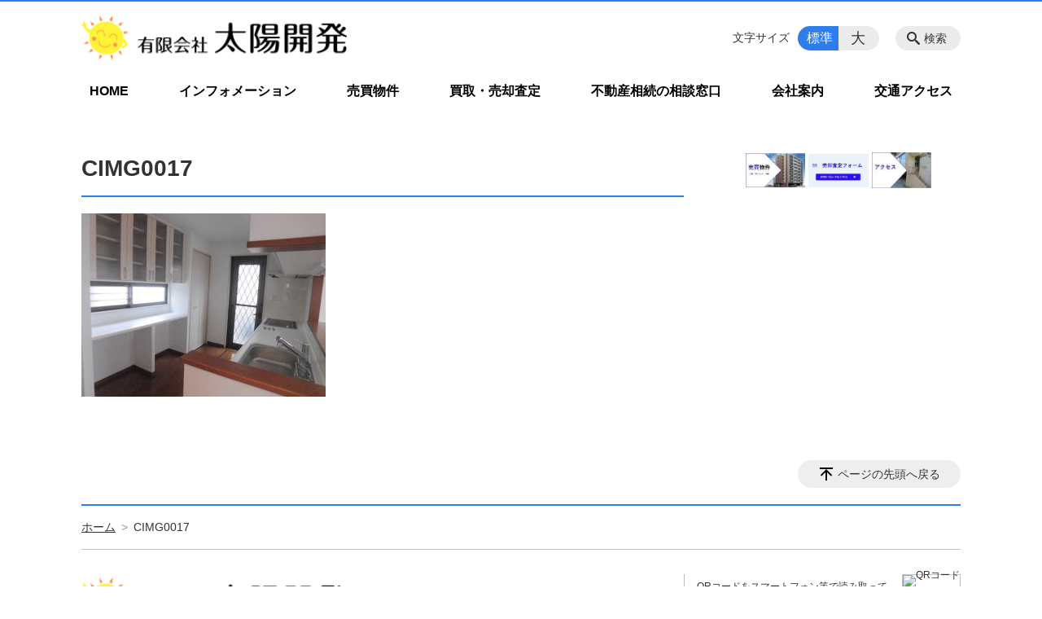

--- FILE ---
content_type: text/html; charset=utf-8
request_url: https://www.google.com/recaptcha/api2/anchor?ar=1&k=6Lc7y78UAAAAAAnC5EXhnmq-o068O28b-2soWkeO&co=aHR0cHM6Ly9rYWdvc2hpbWEtdGFpeW8uanA6NDQz&hl=en&v=PoyoqOPhxBO7pBk68S4YbpHZ&size=invisible&anchor-ms=20000&execute-ms=30000&cb=ir3jucl268jc
body_size: 48635
content:
<!DOCTYPE HTML><html dir="ltr" lang="en"><head><meta http-equiv="Content-Type" content="text/html; charset=UTF-8">
<meta http-equiv="X-UA-Compatible" content="IE=edge">
<title>reCAPTCHA</title>
<style type="text/css">
/* cyrillic-ext */
@font-face {
  font-family: 'Roboto';
  font-style: normal;
  font-weight: 400;
  font-stretch: 100%;
  src: url(//fonts.gstatic.com/s/roboto/v48/KFO7CnqEu92Fr1ME7kSn66aGLdTylUAMa3GUBHMdazTgWw.woff2) format('woff2');
  unicode-range: U+0460-052F, U+1C80-1C8A, U+20B4, U+2DE0-2DFF, U+A640-A69F, U+FE2E-FE2F;
}
/* cyrillic */
@font-face {
  font-family: 'Roboto';
  font-style: normal;
  font-weight: 400;
  font-stretch: 100%;
  src: url(//fonts.gstatic.com/s/roboto/v48/KFO7CnqEu92Fr1ME7kSn66aGLdTylUAMa3iUBHMdazTgWw.woff2) format('woff2');
  unicode-range: U+0301, U+0400-045F, U+0490-0491, U+04B0-04B1, U+2116;
}
/* greek-ext */
@font-face {
  font-family: 'Roboto';
  font-style: normal;
  font-weight: 400;
  font-stretch: 100%;
  src: url(//fonts.gstatic.com/s/roboto/v48/KFO7CnqEu92Fr1ME7kSn66aGLdTylUAMa3CUBHMdazTgWw.woff2) format('woff2');
  unicode-range: U+1F00-1FFF;
}
/* greek */
@font-face {
  font-family: 'Roboto';
  font-style: normal;
  font-weight: 400;
  font-stretch: 100%;
  src: url(//fonts.gstatic.com/s/roboto/v48/KFO7CnqEu92Fr1ME7kSn66aGLdTylUAMa3-UBHMdazTgWw.woff2) format('woff2');
  unicode-range: U+0370-0377, U+037A-037F, U+0384-038A, U+038C, U+038E-03A1, U+03A3-03FF;
}
/* math */
@font-face {
  font-family: 'Roboto';
  font-style: normal;
  font-weight: 400;
  font-stretch: 100%;
  src: url(//fonts.gstatic.com/s/roboto/v48/KFO7CnqEu92Fr1ME7kSn66aGLdTylUAMawCUBHMdazTgWw.woff2) format('woff2');
  unicode-range: U+0302-0303, U+0305, U+0307-0308, U+0310, U+0312, U+0315, U+031A, U+0326-0327, U+032C, U+032F-0330, U+0332-0333, U+0338, U+033A, U+0346, U+034D, U+0391-03A1, U+03A3-03A9, U+03B1-03C9, U+03D1, U+03D5-03D6, U+03F0-03F1, U+03F4-03F5, U+2016-2017, U+2034-2038, U+203C, U+2040, U+2043, U+2047, U+2050, U+2057, U+205F, U+2070-2071, U+2074-208E, U+2090-209C, U+20D0-20DC, U+20E1, U+20E5-20EF, U+2100-2112, U+2114-2115, U+2117-2121, U+2123-214F, U+2190, U+2192, U+2194-21AE, U+21B0-21E5, U+21F1-21F2, U+21F4-2211, U+2213-2214, U+2216-22FF, U+2308-230B, U+2310, U+2319, U+231C-2321, U+2336-237A, U+237C, U+2395, U+239B-23B7, U+23D0, U+23DC-23E1, U+2474-2475, U+25AF, U+25B3, U+25B7, U+25BD, U+25C1, U+25CA, U+25CC, U+25FB, U+266D-266F, U+27C0-27FF, U+2900-2AFF, U+2B0E-2B11, U+2B30-2B4C, U+2BFE, U+3030, U+FF5B, U+FF5D, U+1D400-1D7FF, U+1EE00-1EEFF;
}
/* symbols */
@font-face {
  font-family: 'Roboto';
  font-style: normal;
  font-weight: 400;
  font-stretch: 100%;
  src: url(//fonts.gstatic.com/s/roboto/v48/KFO7CnqEu92Fr1ME7kSn66aGLdTylUAMaxKUBHMdazTgWw.woff2) format('woff2');
  unicode-range: U+0001-000C, U+000E-001F, U+007F-009F, U+20DD-20E0, U+20E2-20E4, U+2150-218F, U+2190, U+2192, U+2194-2199, U+21AF, U+21E6-21F0, U+21F3, U+2218-2219, U+2299, U+22C4-22C6, U+2300-243F, U+2440-244A, U+2460-24FF, U+25A0-27BF, U+2800-28FF, U+2921-2922, U+2981, U+29BF, U+29EB, U+2B00-2BFF, U+4DC0-4DFF, U+FFF9-FFFB, U+10140-1018E, U+10190-1019C, U+101A0, U+101D0-101FD, U+102E0-102FB, U+10E60-10E7E, U+1D2C0-1D2D3, U+1D2E0-1D37F, U+1F000-1F0FF, U+1F100-1F1AD, U+1F1E6-1F1FF, U+1F30D-1F30F, U+1F315, U+1F31C, U+1F31E, U+1F320-1F32C, U+1F336, U+1F378, U+1F37D, U+1F382, U+1F393-1F39F, U+1F3A7-1F3A8, U+1F3AC-1F3AF, U+1F3C2, U+1F3C4-1F3C6, U+1F3CA-1F3CE, U+1F3D4-1F3E0, U+1F3ED, U+1F3F1-1F3F3, U+1F3F5-1F3F7, U+1F408, U+1F415, U+1F41F, U+1F426, U+1F43F, U+1F441-1F442, U+1F444, U+1F446-1F449, U+1F44C-1F44E, U+1F453, U+1F46A, U+1F47D, U+1F4A3, U+1F4B0, U+1F4B3, U+1F4B9, U+1F4BB, U+1F4BF, U+1F4C8-1F4CB, U+1F4D6, U+1F4DA, U+1F4DF, U+1F4E3-1F4E6, U+1F4EA-1F4ED, U+1F4F7, U+1F4F9-1F4FB, U+1F4FD-1F4FE, U+1F503, U+1F507-1F50B, U+1F50D, U+1F512-1F513, U+1F53E-1F54A, U+1F54F-1F5FA, U+1F610, U+1F650-1F67F, U+1F687, U+1F68D, U+1F691, U+1F694, U+1F698, U+1F6AD, U+1F6B2, U+1F6B9-1F6BA, U+1F6BC, U+1F6C6-1F6CF, U+1F6D3-1F6D7, U+1F6E0-1F6EA, U+1F6F0-1F6F3, U+1F6F7-1F6FC, U+1F700-1F7FF, U+1F800-1F80B, U+1F810-1F847, U+1F850-1F859, U+1F860-1F887, U+1F890-1F8AD, U+1F8B0-1F8BB, U+1F8C0-1F8C1, U+1F900-1F90B, U+1F93B, U+1F946, U+1F984, U+1F996, U+1F9E9, U+1FA00-1FA6F, U+1FA70-1FA7C, U+1FA80-1FA89, U+1FA8F-1FAC6, U+1FACE-1FADC, U+1FADF-1FAE9, U+1FAF0-1FAF8, U+1FB00-1FBFF;
}
/* vietnamese */
@font-face {
  font-family: 'Roboto';
  font-style: normal;
  font-weight: 400;
  font-stretch: 100%;
  src: url(//fonts.gstatic.com/s/roboto/v48/KFO7CnqEu92Fr1ME7kSn66aGLdTylUAMa3OUBHMdazTgWw.woff2) format('woff2');
  unicode-range: U+0102-0103, U+0110-0111, U+0128-0129, U+0168-0169, U+01A0-01A1, U+01AF-01B0, U+0300-0301, U+0303-0304, U+0308-0309, U+0323, U+0329, U+1EA0-1EF9, U+20AB;
}
/* latin-ext */
@font-face {
  font-family: 'Roboto';
  font-style: normal;
  font-weight: 400;
  font-stretch: 100%;
  src: url(//fonts.gstatic.com/s/roboto/v48/KFO7CnqEu92Fr1ME7kSn66aGLdTylUAMa3KUBHMdazTgWw.woff2) format('woff2');
  unicode-range: U+0100-02BA, U+02BD-02C5, U+02C7-02CC, U+02CE-02D7, U+02DD-02FF, U+0304, U+0308, U+0329, U+1D00-1DBF, U+1E00-1E9F, U+1EF2-1EFF, U+2020, U+20A0-20AB, U+20AD-20C0, U+2113, U+2C60-2C7F, U+A720-A7FF;
}
/* latin */
@font-face {
  font-family: 'Roboto';
  font-style: normal;
  font-weight: 400;
  font-stretch: 100%;
  src: url(//fonts.gstatic.com/s/roboto/v48/KFO7CnqEu92Fr1ME7kSn66aGLdTylUAMa3yUBHMdazQ.woff2) format('woff2');
  unicode-range: U+0000-00FF, U+0131, U+0152-0153, U+02BB-02BC, U+02C6, U+02DA, U+02DC, U+0304, U+0308, U+0329, U+2000-206F, U+20AC, U+2122, U+2191, U+2193, U+2212, U+2215, U+FEFF, U+FFFD;
}
/* cyrillic-ext */
@font-face {
  font-family: 'Roboto';
  font-style: normal;
  font-weight: 500;
  font-stretch: 100%;
  src: url(//fonts.gstatic.com/s/roboto/v48/KFO7CnqEu92Fr1ME7kSn66aGLdTylUAMa3GUBHMdazTgWw.woff2) format('woff2');
  unicode-range: U+0460-052F, U+1C80-1C8A, U+20B4, U+2DE0-2DFF, U+A640-A69F, U+FE2E-FE2F;
}
/* cyrillic */
@font-face {
  font-family: 'Roboto';
  font-style: normal;
  font-weight: 500;
  font-stretch: 100%;
  src: url(//fonts.gstatic.com/s/roboto/v48/KFO7CnqEu92Fr1ME7kSn66aGLdTylUAMa3iUBHMdazTgWw.woff2) format('woff2');
  unicode-range: U+0301, U+0400-045F, U+0490-0491, U+04B0-04B1, U+2116;
}
/* greek-ext */
@font-face {
  font-family: 'Roboto';
  font-style: normal;
  font-weight: 500;
  font-stretch: 100%;
  src: url(//fonts.gstatic.com/s/roboto/v48/KFO7CnqEu92Fr1ME7kSn66aGLdTylUAMa3CUBHMdazTgWw.woff2) format('woff2');
  unicode-range: U+1F00-1FFF;
}
/* greek */
@font-face {
  font-family: 'Roboto';
  font-style: normal;
  font-weight: 500;
  font-stretch: 100%;
  src: url(//fonts.gstatic.com/s/roboto/v48/KFO7CnqEu92Fr1ME7kSn66aGLdTylUAMa3-UBHMdazTgWw.woff2) format('woff2');
  unicode-range: U+0370-0377, U+037A-037F, U+0384-038A, U+038C, U+038E-03A1, U+03A3-03FF;
}
/* math */
@font-face {
  font-family: 'Roboto';
  font-style: normal;
  font-weight: 500;
  font-stretch: 100%;
  src: url(//fonts.gstatic.com/s/roboto/v48/KFO7CnqEu92Fr1ME7kSn66aGLdTylUAMawCUBHMdazTgWw.woff2) format('woff2');
  unicode-range: U+0302-0303, U+0305, U+0307-0308, U+0310, U+0312, U+0315, U+031A, U+0326-0327, U+032C, U+032F-0330, U+0332-0333, U+0338, U+033A, U+0346, U+034D, U+0391-03A1, U+03A3-03A9, U+03B1-03C9, U+03D1, U+03D5-03D6, U+03F0-03F1, U+03F4-03F5, U+2016-2017, U+2034-2038, U+203C, U+2040, U+2043, U+2047, U+2050, U+2057, U+205F, U+2070-2071, U+2074-208E, U+2090-209C, U+20D0-20DC, U+20E1, U+20E5-20EF, U+2100-2112, U+2114-2115, U+2117-2121, U+2123-214F, U+2190, U+2192, U+2194-21AE, U+21B0-21E5, U+21F1-21F2, U+21F4-2211, U+2213-2214, U+2216-22FF, U+2308-230B, U+2310, U+2319, U+231C-2321, U+2336-237A, U+237C, U+2395, U+239B-23B7, U+23D0, U+23DC-23E1, U+2474-2475, U+25AF, U+25B3, U+25B7, U+25BD, U+25C1, U+25CA, U+25CC, U+25FB, U+266D-266F, U+27C0-27FF, U+2900-2AFF, U+2B0E-2B11, U+2B30-2B4C, U+2BFE, U+3030, U+FF5B, U+FF5D, U+1D400-1D7FF, U+1EE00-1EEFF;
}
/* symbols */
@font-face {
  font-family: 'Roboto';
  font-style: normal;
  font-weight: 500;
  font-stretch: 100%;
  src: url(//fonts.gstatic.com/s/roboto/v48/KFO7CnqEu92Fr1ME7kSn66aGLdTylUAMaxKUBHMdazTgWw.woff2) format('woff2');
  unicode-range: U+0001-000C, U+000E-001F, U+007F-009F, U+20DD-20E0, U+20E2-20E4, U+2150-218F, U+2190, U+2192, U+2194-2199, U+21AF, U+21E6-21F0, U+21F3, U+2218-2219, U+2299, U+22C4-22C6, U+2300-243F, U+2440-244A, U+2460-24FF, U+25A0-27BF, U+2800-28FF, U+2921-2922, U+2981, U+29BF, U+29EB, U+2B00-2BFF, U+4DC0-4DFF, U+FFF9-FFFB, U+10140-1018E, U+10190-1019C, U+101A0, U+101D0-101FD, U+102E0-102FB, U+10E60-10E7E, U+1D2C0-1D2D3, U+1D2E0-1D37F, U+1F000-1F0FF, U+1F100-1F1AD, U+1F1E6-1F1FF, U+1F30D-1F30F, U+1F315, U+1F31C, U+1F31E, U+1F320-1F32C, U+1F336, U+1F378, U+1F37D, U+1F382, U+1F393-1F39F, U+1F3A7-1F3A8, U+1F3AC-1F3AF, U+1F3C2, U+1F3C4-1F3C6, U+1F3CA-1F3CE, U+1F3D4-1F3E0, U+1F3ED, U+1F3F1-1F3F3, U+1F3F5-1F3F7, U+1F408, U+1F415, U+1F41F, U+1F426, U+1F43F, U+1F441-1F442, U+1F444, U+1F446-1F449, U+1F44C-1F44E, U+1F453, U+1F46A, U+1F47D, U+1F4A3, U+1F4B0, U+1F4B3, U+1F4B9, U+1F4BB, U+1F4BF, U+1F4C8-1F4CB, U+1F4D6, U+1F4DA, U+1F4DF, U+1F4E3-1F4E6, U+1F4EA-1F4ED, U+1F4F7, U+1F4F9-1F4FB, U+1F4FD-1F4FE, U+1F503, U+1F507-1F50B, U+1F50D, U+1F512-1F513, U+1F53E-1F54A, U+1F54F-1F5FA, U+1F610, U+1F650-1F67F, U+1F687, U+1F68D, U+1F691, U+1F694, U+1F698, U+1F6AD, U+1F6B2, U+1F6B9-1F6BA, U+1F6BC, U+1F6C6-1F6CF, U+1F6D3-1F6D7, U+1F6E0-1F6EA, U+1F6F0-1F6F3, U+1F6F7-1F6FC, U+1F700-1F7FF, U+1F800-1F80B, U+1F810-1F847, U+1F850-1F859, U+1F860-1F887, U+1F890-1F8AD, U+1F8B0-1F8BB, U+1F8C0-1F8C1, U+1F900-1F90B, U+1F93B, U+1F946, U+1F984, U+1F996, U+1F9E9, U+1FA00-1FA6F, U+1FA70-1FA7C, U+1FA80-1FA89, U+1FA8F-1FAC6, U+1FACE-1FADC, U+1FADF-1FAE9, U+1FAF0-1FAF8, U+1FB00-1FBFF;
}
/* vietnamese */
@font-face {
  font-family: 'Roboto';
  font-style: normal;
  font-weight: 500;
  font-stretch: 100%;
  src: url(//fonts.gstatic.com/s/roboto/v48/KFO7CnqEu92Fr1ME7kSn66aGLdTylUAMa3OUBHMdazTgWw.woff2) format('woff2');
  unicode-range: U+0102-0103, U+0110-0111, U+0128-0129, U+0168-0169, U+01A0-01A1, U+01AF-01B0, U+0300-0301, U+0303-0304, U+0308-0309, U+0323, U+0329, U+1EA0-1EF9, U+20AB;
}
/* latin-ext */
@font-face {
  font-family: 'Roboto';
  font-style: normal;
  font-weight: 500;
  font-stretch: 100%;
  src: url(//fonts.gstatic.com/s/roboto/v48/KFO7CnqEu92Fr1ME7kSn66aGLdTylUAMa3KUBHMdazTgWw.woff2) format('woff2');
  unicode-range: U+0100-02BA, U+02BD-02C5, U+02C7-02CC, U+02CE-02D7, U+02DD-02FF, U+0304, U+0308, U+0329, U+1D00-1DBF, U+1E00-1E9F, U+1EF2-1EFF, U+2020, U+20A0-20AB, U+20AD-20C0, U+2113, U+2C60-2C7F, U+A720-A7FF;
}
/* latin */
@font-face {
  font-family: 'Roboto';
  font-style: normal;
  font-weight: 500;
  font-stretch: 100%;
  src: url(//fonts.gstatic.com/s/roboto/v48/KFO7CnqEu92Fr1ME7kSn66aGLdTylUAMa3yUBHMdazQ.woff2) format('woff2');
  unicode-range: U+0000-00FF, U+0131, U+0152-0153, U+02BB-02BC, U+02C6, U+02DA, U+02DC, U+0304, U+0308, U+0329, U+2000-206F, U+20AC, U+2122, U+2191, U+2193, U+2212, U+2215, U+FEFF, U+FFFD;
}
/* cyrillic-ext */
@font-face {
  font-family: 'Roboto';
  font-style: normal;
  font-weight: 900;
  font-stretch: 100%;
  src: url(//fonts.gstatic.com/s/roboto/v48/KFO7CnqEu92Fr1ME7kSn66aGLdTylUAMa3GUBHMdazTgWw.woff2) format('woff2');
  unicode-range: U+0460-052F, U+1C80-1C8A, U+20B4, U+2DE0-2DFF, U+A640-A69F, U+FE2E-FE2F;
}
/* cyrillic */
@font-face {
  font-family: 'Roboto';
  font-style: normal;
  font-weight: 900;
  font-stretch: 100%;
  src: url(//fonts.gstatic.com/s/roboto/v48/KFO7CnqEu92Fr1ME7kSn66aGLdTylUAMa3iUBHMdazTgWw.woff2) format('woff2');
  unicode-range: U+0301, U+0400-045F, U+0490-0491, U+04B0-04B1, U+2116;
}
/* greek-ext */
@font-face {
  font-family: 'Roboto';
  font-style: normal;
  font-weight: 900;
  font-stretch: 100%;
  src: url(//fonts.gstatic.com/s/roboto/v48/KFO7CnqEu92Fr1ME7kSn66aGLdTylUAMa3CUBHMdazTgWw.woff2) format('woff2');
  unicode-range: U+1F00-1FFF;
}
/* greek */
@font-face {
  font-family: 'Roboto';
  font-style: normal;
  font-weight: 900;
  font-stretch: 100%;
  src: url(//fonts.gstatic.com/s/roboto/v48/KFO7CnqEu92Fr1ME7kSn66aGLdTylUAMa3-UBHMdazTgWw.woff2) format('woff2');
  unicode-range: U+0370-0377, U+037A-037F, U+0384-038A, U+038C, U+038E-03A1, U+03A3-03FF;
}
/* math */
@font-face {
  font-family: 'Roboto';
  font-style: normal;
  font-weight: 900;
  font-stretch: 100%;
  src: url(//fonts.gstatic.com/s/roboto/v48/KFO7CnqEu92Fr1ME7kSn66aGLdTylUAMawCUBHMdazTgWw.woff2) format('woff2');
  unicode-range: U+0302-0303, U+0305, U+0307-0308, U+0310, U+0312, U+0315, U+031A, U+0326-0327, U+032C, U+032F-0330, U+0332-0333, U+0338, U+033A, U+0346, U+034D, U+0391-03A1, U+03A3-03A9, U+03B1-03C9, U+03D1, U+03D5-03D6, U+03F0-03F1, U+03F4-03F5, U+2016-2017, U+2034-2038, U+203C, U+2040, U+2043, U+2047, U+2050, U+2057, U+205F, U+2070-2071, U+2074-208E, U+2090-209C, U+20D0-20DC, U+20E1, U+20E5-20EF, U+2100-2112, U+2114-2115, U+2117-2121, U+2123-214F, U+2190, U+2192, U+2194-21AE, U+21B0-21E5, U+21F1-21F2, U+21F4-2211, U+2213-2214, U+2216-22FF, U+2308-230B, U+2310, U+2319, U+231C-2321, U+2336-237A, U+237C, U+2395, U+239B-23B7, U+23D0, U+23DC-23E1, U+2474-2475, U+25AF, U+25B3, U+25B7, U+25BD, U+25C1, U+25CA, U+25CC, U+25FB, U+266D-266F, U+27C0-27FF, U+2900-2AFF, U+2B0E-2B11, U+2B30-2B4C, U+2BFE, U+3030, U+FF5B, U+FF5D, U+1D400-1D7FF, U+1EE00-1EEFF;
}
/* symbols */
@font-face {
  font-family: 'Roboto';
  font-style: normal;
  font-weight: 900;
  font-stretch: 100%;
  src: url(//fonts.gstatic.com/s/roboto/v48/KFO7CnqEu92Fr1ME7kSn66aGLdTylUAMaxKUBHMdazTgWw.woff2) format('woff2');
  unicode-range: U+0001-000C, U+000E-001F, U+007F-009F, U+20DD-20E0, U+20E2-20E4, U+2150-218F, U+2190, U+2192, U+2194-2199, U+21AF, U+21E6-21F0, U+21F3, U+2218-2219, U+2299, U+22C4-22C6, U+2300-243F, U+2440-244A, U+2460-24FF, U+25A0-27BF, U+2800-28FF, U+2921-2922, U+2981, U+29BF, U+29EB, U+2B00-2BFF, U+4DC0-4DFF, U+FFF9-FFFB, U+10140-1018E, U+10190-1019C, U+101A0, U+101D0-101FD, U+102E0-102FB, U+10E60-10E7E, U+1D2C0-1D2D3, U+1D2E0-1D37F, U+1F000-1F0FF, U+1F100-1F1AD, U+1F1E6-1F1FF, U+1F30D-1F30F, U+1F315, U+1F31C, U+1F31E, U+1F320-1F32C, U+1F336, U+1F378, U+1F37D, U+1F382, U+1F393-1F39F, U+1F3A7-1F3A8, U+1F3AC-1F3AF, U+1F3C2, U+1F3C4-1F3C6, U+1F3CA-1F3CE, U+1F3D4-1F3E0, U+1F3ED, U+1F3F1-1F3F3, U+1F3F5-1F3F7, U+1F408, U+1F415, U+1F41F, U+1F426, U+1F43F, U+1F441-1F442, U+1F444, U+1F446-1F449, U+1F44C-1F44E, U+1F453, U+1F46A, U+1F47D, U+1F4A3, U+1F4B0, U+1F4B3, U+1F4B9, U+1F4BB, U+1F4BF, U+1F4C8-1F4CB, U+1F4D6, U+1F4DA, U+1F4DF, U+1F4E3-1F4E6, U+1F4EA-1F4ED, U+1F4F7, U+1F4F9-1F4FB, U+1F4FD-1F4FE, U+1F503, U+1F507-1F50B, U+1F50D, U+1F512-1F513, U+1F53E-1F54A, U+1F54F-1F5FA, U+1F610, U+1F650-1F67F, U+1F687, U+1F68D, U+1F691, U+1F694, U+1F698, U+1F6AD, U+1F6B2, U+1F6B9-1F6BA, U+1F6BC, U+1F6C6-1F6CF, U+1F6D3-1F6D7, U+1F6E0-1F6EA, U+1F6F0-1F6F3, U+1F6F7-1F6FC, U+1F700-1F7FF, U+1F800-1F80B, U+1F810-1F847, U+1F850-1F859, U+1F860-1F887, U+1F890-1F8AD, U+1F8B0-1F8BB, U+1F8C0-1F8C1, U+1F900-1F90B, U+1F93B, U+1F946, U+1F984, U+1F996, U+1F9E9, U+1FA00-1FA6F, U+1FA70-1FA7C, U+1FA80-1FA89, U+1FA8F-1FAC6, U+1FACE-1FADC, U+1FADF-1FAE9, U+1FAF0-1FAF8, U+1FB00-1FBFF;
}
/* vietnamese */
@font-face {
  font-family: 'Roboto';
  font-style: normal;
  font-weight: 900;
  font-stretch: 100%;
  src: url(//fonts.gstatic.com/s/roboto/v48/KFO7CnqEu92Fr1ME7kSn66aGLdTylUAMa3OUBHMdazTgWw.woff2) format('woff2');
  unicode-range: U+0102-0103, U+0110-0111, U+0128-0129, U+0168-0169, U+01A0-01A1, U+01AF-01B0, U+0300-0301, U+0303-0304, U+0308-0309, U+0323, U+0329, U+1EA0-1EF9, U+20AB;
}
/* latin-ext */
@font-face {
  font-family: 'Roboto';
  font-style: normal;
  font-weight: 900;
  font-stretch: 100%;
  src: url(//fonts.gstatic.com/s/roboto/v48/KFO7CnqEu92Fr1ME7kSn66aGLdTylUAMa3KUBHMdazTgWw.woff2) format('woff2');
  unicode-range: U+0100-02BA, U+02BD-02C5, U+02C7-02CC, U+02CE-02D7, U+02DD-02FF, U+0304, U+0308, U+0329, U+1D00-1DBF, U+1E00-1E9F, U+1EF2-1EFF, U+2020, U+20A0-20AB, U+20AD-20C0, U+2113, U+2C60-2C7F, U+A720-A7FF;
}
/* latin */
@font-face {
  font-family: 'Roboto';
  font-style: normal;
  font-weight: 900;
  font-stretch: 100%;
  src: url(//fonts.gstatic.com/s/roboto/v48/KFO7CnqEu92Fr1ME7kSn66aGLdTylUAMa3yUBHMdazQ.woff2) format('woff2');
  unicode-range: U+0000-00FF, U+0131, U+0152-0153, U+02BB-02BC, U+02C6, U+02DA, U+02DC, U+0304, U+0308, U+0329, U+2000-206F, U+20AC, U+2122, U+2191, U+2193, U+2212, U+2215, U+FEFF, U+FFFD;
}

</style>
<link rel="stylesheet" type="text/css" href="https://www.gstatic.com/recaptcha/releases/PoyoqOPhxBO7pBk68S4YbpHZ/styles__ltr.css">
<script nonce="KaDqT24ww8GK4Stp_Q9Atw" type="text/javascript">window['__recaptcha_api'] = 'https://www.google.com/recaptcha/api2/';</script>
<script type="text/javascript" src="https://www.gstatic.com/recaptcha/releases/PoyoqOPhxBO7pBk68S4YbpHZ/recaptcha__en.js" nonce="KaDqT24ww8GK4Stp_Q9Atw">
      
    </script></head>
<body><div id="rc-anchor-alert" class="rc-anchor-alert"></div>
<input type="hidden" id="recaptcha-token" value="[base64]">
<script type="text/javascript" nonce="KaDqT24ww8GK4Stp_Q9Atw">
      recaptcha.anchor.Main.init("[\x22ainput\x22,[\x22bgdata\x22,\x22\x22,\[base64]/[base64]/[base64]/[base64]/[base64]/[base64]/[base64]/[base64]/[base64]/[base64]\\u003d\x22,\[base64]\\u003d\\u003d\x22,\x22DMOaW2DCksK6Z2bCsXdSWcOhDsKmwofDu8K3fsKOPcOxE3R/[base64]/DjyLDo8K/[base64]/DjgUoMRsgasKcwrdgd8KLwrtXwrtVw7vCtl1GwoBPVj7Dj8OxfsObKB7DsTNxGEbDuVfCmMOsdMO9LzYzS2vDtcOvwrfDsS/CpAIvwqrCnyHCjMKdw6XDpcOGGMO/w4bDtsKqRzYqMcK7w5zDp01Ow7XDvE3DicK/NFDDk2lTWUIMw5vCu2rCtMKnwpDDqWBvwoEWw5VpwqcFYl/DgC7Dq8KMw4/[base64]/Cr8OlLcOwKMOdwo/CgR/[base64]/[base64]/Cv8K+wppPw4psw5XDrEHCjmR7cMOXMxQuKAbCiMOhABbDosOWwqjDmz5fKVjCssKywrFqWcKYwoIpwqksKMOCawxhEsOew7ZnY1h9w7ccSsOtwo0Aw5J4AcOYNA/Dm8Opw6UZw5HCvsOZFcK+wohXR8KCa1HDpjrCp2bCgxxdw70AUCdYJDnDuh00OMObwq5Cw7zClcOmwq/[base64]/[base64]/[base64]/DkH7CgcKkwoPDscO2UxgZwozDhwLDu8KnwoXCnQDConMQX01kw5HDmUjDuQZ9BMOJV8OXw4YfMsOIw6jCsMKSMMOYJVN/LV8dSsKfZMKMwq9hEEDCs8OzwoMjBz8nw58tUVHCt23DjUEaw4vDgMKYJCXCkn48XMO0YMOpw7bDvDARw7xnw4LDkBtHKMOcwoTChsOxwrPDnMOmw6xjPcOswoNAwonClAI8Wx4FNMK3w43DiMO1woXCksOWDH8ae3ZEC8K9w4Rgw4BvwozDgsO/w7PCrXdWw5I1wpjDkcOhw6bCgMKFLxA/wpUcIxs/[base64]/[base64]/Ckz5TDsKiw6glNDbCm8Oow4xiFTBjwpAyb8K/UiTCs0AQwpvDrRfDpHZmckU1QA/DsCIFwqjDnMOlCzpnGcK+wqZ/TMK/w6bDuU09UEUbTMORTsK5wpTCh8Onwq8TwrHDoDDDpsKzwrs+w500w4IvTSrDn1E2w6HCmmvDnMOMd8KywocdwonCqsOARMKlQ8O9wodAYxbDoTpSecKRSMO+Q8KswowEd2vCp8OsEMKDw6PDlMKGwowHeFIow73CpcOcKsO/wrN0QkvDvh7Cs8KCdsOYPUsFw4zDjMKuw5ceRsKFwpxDP8OKw41LesKpw4dad8KAay1uwp5Fw5nChsKDwoPChsOrZsOZwp3CplJVw6PCj0XCucKVS8OvD8OewrcxDcK8CMKgw6s2VsKqw4bCqsK9ex99w71uCMKVwpUDwoInwrTDr0TDgi3CgcOAw6LCocKzwp/DmRLCssKKwqrCt8OXM8OSYUQ6IkJRPHbDinoXwr/[base64]/w7PCtAFxPUbClHjDpcOzwqQ8wp3CksO3w7bCvcKMw5N6HHcfCMOSHnYQwo7CrMOANsOaeMKMGsK0w4/ClCsmBsOqWMOewpBOw4LDszHDgQzDl8K8w6fCoHVCHcKlEWJSPBjDmMKAwqZVw47CnMKnCG/[base64]/DlxfDk0XDiCbDm0toDMKvZBcbw4jDp8Ksw69jwrlNMMOzXz3DoSLCv8KCw41HWHbDucOGwpQfYsOMwonDrMKLNMOKwpHDgBc2wonClmp9I8OWwrPCssO8BMK/PcO+w6MGXcKjw5BOeMO6wrXDvTvCm8KgBlbCpMKsZ8O/KsOCw7TDl8OhVwrDtsOLwp7CjcOcUsK2wrPDm8Kbw5x8wpM4PiMaw4FAR1s1An/[base64]/[base64]/wojCo8KgVsKfw6ILwqfDniQ3PDhZw67Ctkt0LcKqw6kQw4/DiMOiQGtGLMKMYynCrmrDrMOpTMKpJgPDo8O/w6PDjwXClsKQaT8Gw6hqBzfCi2E5wpZhOsK4wqYmFcOdfxjClCBkwqo5wq7Dq1xuwqZ6YsODBAjCvlTCqHBKfHxRwrl2wr3CoWh0wqJtwrl8RwXCt8OVWMOjwqHClEIGIRgoPxTDuMO2w5jDrsKAw6Z2XcO/K0FowojCiC11w4nDicKLTinDnMKawoAQPH/DtxYRw5g5wpzCggsUEcOsWk42w79dAsOYwopCw5kdQMO8UMKrw6VXLlTDvUXCisOWDMOZKsKcAsKmw5bCjsKuwoE+w57CrlMIw7bDih7Ctmh9w4IRIcKwHyDCgsOowoHDrsOxY8K+W8KJC20Yw61AwooqFsKLw6HDkXPDvggAN8K2AsK+wrDCkMKAwrfCpsOuwr/CrsKdMMOkDAA3C8KAME/[base64]/V8OzXhRhwp3DnSrCoW3DqGbDlVXCg8KrMEJEwoc7w5jDgznDhcOxw4sgwrlHB8ORwrPDvMKWwq/[base64]/[base64]/Ctx3CgADCmMObwpHDosOfwrNZwqNYAcKKwrkQwo1cdsOowr8KR8K1w4RfbMKRwqV5wrt1w4HCig/[base64]/BcKPGMOYQ8KzaToGM8KFfcKZw5FBXlvDliLCsMKUXmxHOiJbwo4He8KZw7hjw4vCnGhBw7XDjgbDisOpw6bDqS7DuRXDsTl+wr/DrDAkW8OVO3nCrTzDrsK3w6U6FixJw4UIe8OEc8KUD2ogHSLCtXTCqsKFOsOiAsKTcG7CjMOyQcKCak3CiS7DgMKPD8Odw6fDtSUBFQIbwrzDgMKXw4rDg8Ogw6PCtMK4TyZMw6TDgGPDp8OWw6knEHTDvsORaBk4wpPCuMKZwps/w4HCqm4wwpcWw7Q3U3bClwAsw6/Ch8O3I8KLwpNKPg8zHl/Dl8OECw3CrMOpQHdWwrrDvEBLwpbCmcOmdMKIw73Co8KwD2FzO8OBwoQZZ8KXQFcvGcOow5jCgcKcw63CvcKnbsKawpoUQsKnwonDiknDs8OGezTDniYQw7gjwpPCtsK9woc8YzjDhsOFD09AOCU+wprCn15Fw6PCgcK/CMOpC3pZw544KsKuw5XCi8OpwqnCvsOeYFQ/KHNGYVdDwrnDkHdcZMKWwrQAwoklFMOWEcKZGMKhw7DDmMKIAsOZwr/CgcKCw44ewpg9w4c7acKQPTtPwoXCk8OQwo7Ct8Kbwo7Dv1/CvS7DnMOgwpd9wr/ClsKzQMKYwoZRF8O3w7rCuSUUK8KOwoImw5EvwpjDkcKhwowkN8O5ScKkwqPDpj/CskvDqWFyZy0nFVDCl8KOAMOYLkhgNkbDoD1fLX4Gw50gIGTDuHBNE13CrwdNwrNIw5tGA8OARcO+wq3Dv8KqYsK3w4AtDRkdZcKiwpjDsMO1woN+w4c8w7HDrcKnXMOHwqMDT8KFwp8Bw7TChMOTw5JdXsK/KsO4SsOtw5JCw4dRw5FCw6LChisWw4vCl8Kgw7J9B8ODN2XCi8KaUT/CoHHDv8OFwoTDjAUhwrHCn8OxCMOaOcObwpAGFHwpw43DlsKowqgpWmHDtMKhwqvCkU03w7bDicO8VVPDscOBDxTDqsOkNATDrgoBwpXDryzDn1ZFw6dTZsKgCVx4wpXCpMKuw43Dt8Kxw4/DgEh3GsOZw7/CtMKbNWxcw7rCtXprw63CgUxCw7vCgsOeTkzCmnPDjsK5DUF9w6rDqMOowrwHw4vChsOywoo0w7HCjMK3IVF/TSZXbMKHwrHDqzUiw4tSBm7DkcOgYsKjE8O4fBhnwobDnB5fwqnCqiDDrMOrw5NnSsK8wroiZsKQV8K9w7kFw7vDisOSehTCrcKAw6rDp8OTwrfCp8ObaT0Gw7YUV2/DuMKbwrrCpsKwwpbCicOwwq/[base64]/DknskWMOewqLCjcKCwrpywp9Dwp3Dq8KZwpTDhMOVdcKxwo3DkMOywp5bZirCusKsw6vDpcOyBWXCs8OzwpDDh8OKAQbDuRAAwoFKFMKOwpLDswJpw44NVsK/cVcCZFt/w47DsBMsScOrbMKTOkwZSnpnH8Oqw47CosKUX8KIFyxIJXvCr38mSB7DsMK/woPCjRvDk2PDq8KJwrzCiRvCmDnCgsOpBcOpB8KDwojCmcOjMsKQQsO0woLCmQvCo2PChB0Yw6HClcOIAQ9dwrLDojVfw4EIw4BCwqYjD1A9woctw4ItcQhOM2vCmnHCgcOiJjgvwosIQBXCklo2fMKPA8OvwrDCiC/CuMO2woLCmsOmWMK5VxPCpAVZw7DDumPDscO5w5E3wo7Co8K1ZgrDtxIJwoLDs355fgnCsMOSwoYdwp7DiRtfEsKGw6p3wr7DlcKiw7zDs0IJw5TCiMKhwqpwwpxyLsOqwrXCg8KiJcO1NsKewqLCvcKUw5h1w7nCq8Kow79zU8K2SsOjBcOhw7rDkETCvcOPdQ/DklLDqWsuwprDgsKMNMORwrMRwr4xBHQawpwLKMOAwpMYBVB0wroIwpzCkBvCq8KCSWQyw5/[base64]/CqSccZMO3XxLDk0nDsTRwCsK0Yg7DosOlw4XCr000wqXDuSZKOcOBBlUOXnzChMOxwr5CJW/DicOuw6jDhsKAw7APw5bDlsKbw4DDu0XDgMKjw7TDmRjCiMKbw6/DncOuQWXDv8K9SsOmwoYpG8K4WcOaT8KrYEZWwpYHb8KsIEDDoTXDmibCkMK1QQPCo3bCk8OowrXDgH3Cr8Ojwp06F156wrN7w6RFwqzDhMK4fMKBBMKnJyvCm8KkYsOibSIRwo3DusKCw7jDk8KJwo/CmMO2w6FGw5zCsMKQUsKxLcO8wpIRwp4Nwqt7PkXDu8OUNsOsw78+w5hGwpoQEC18w7BFw5B0EsOgC1tCw6vCr8OMw7HCu8KVQQzCpAXDliHCmX/[base64]/CsMKRPj0Dw55pw7IAEcK8wqDCp13DlsKdcsO8wrXDtQJOK0TDlcOCwrjDul/[base64]/CjlXDlUFMw7zDpQHCuE/DqhkpwrLDlMKUw5N3VS/DvzHDpsOuwpomwpHDncKLwpTDiRnCscKXwrPDtMOpw6ImPh/CsVLDpQAATH/DokYXw5A9w4rCpCLCmV/CqMKrwo7CpxEowr/[base64]/wq7DkGd3w5jCiHdOw5fCgEt4RsOlw6bDucKGw43DnghwK0vCjcOGfzl5W8OifjvCqm3DusOAS3zDqQBHPR7DkznCmsO9wpDDncOGakLCiiEJwqLDkAk8wojClcKLwq1fwqLDkjN8XQzCqsOaw7JwHMOvwq7Dn0rDicOBWArCjVhwwq/CjsKowqI5wrQxHcK7CUp/XsOVwqUlIMOtEsO9w6DCj8Ofw6vCrC9TZcK8Y8KGdiHCjV5fwpklwoA+QMOSwpDDnyHChjspQ8KxQ8O+wpIFLjUvOAo6dsK/wo/CiAXDosKuwp3CoT0LOnAqRhhfw7gBw57Ch1UzwojCozTCq07Co8OlHsO/UMKiwp9CfwzDgsKvbXjDoMOdwrrCjU7CsmwowqHDvzIuwpfCvxHDtsOHwpFkwpTDp8KDwpVIwpsew7hSw6gyCcKuIcOwAWLDmcKQCF4wX8Kiw7Utw6PClD/CsB5vw5fCoMOzw6ZWAsKlIXjDvcOsPMOTUC7DrnjDhsKRXwxGKBzCjsO6a0/CksOawofDgRzDpUbDlsK7wowzGS9WVcONXw8Fw5IEw7MwZMKWw6AfcVLDk8KDw7TCqMKHJMOrwpd2AyLCk1LDgMKqWsKjwqHDhsO7woTDpcO7w6rCkURTwrg6IG/CtRN8ak/DqyrCqcKXw4TDtTEwwrZ1w5Y0wpgJacKmScOKFjjDiMKuwrE9IhZnScOyAAUnT8KwwocfacO3L8OtfcK9MCHDvGQ2G8KEw7UDwq3DksKzwo/CgMKCEgM6wqcaGsOzw6XCqMKhP8KgEMK7w4Fkw4Zrw57DkXPCmsKbG0gjcF7Dh2vCjW88SUNeXV/DrjjDvU7DvcKCRBYpW8Krwo7CvH7DuB/DuMKQwpLCscOuw4JNw41YWGjCvnDCvT/DoyLDigfDgcOxYMKkE8K7w57DsCMYcHjDtsOqwqItw4dfU2TCqUMZXhBBwps8RDdlwok5w4TDqcKKwqxiQsKjwp1vNRhfVFzDlsK4FsOQB8O4QBU0wrZmbcOOcDxiw7sOwpNAwrfDg8Oawo5xd1rDtMOTw6/DmycDNFtYMsK4Z2DCo8KZwol/IcKDP3hKMcOFb8KdwqFgAToub8OWQ3nDiwTCnMOYwpLCvMORQcOOwpcmw4LDvMKtOi/Dr8KodcOhTThKC8OGLXLDqTY5w7TDrwDDm2DCng/DsRTDlmg/wo3Dox7DlMOWNxcOMMKJwrZow6Fnw6/DswJ/w5tiKcOlcQDCscK2H8OiQUXCizrDvwUuMhsrOsOpGsOHw7Yew6R7P8OKwpnCmlMCYmbDssK0wpIEH8OpHjrDmsOXwp3DkcKuwr5FwqpTYCR3Il/[base64]/[base64]/[base64]/[base64]/NGrCgMKWw7Eywr/CqMOKS8KZwoDChMOcwrw4RMKKw6p4RjvDjwoFcsOiw7jDosOyw7ATdlfDmQ/DtMOrXlbDsBB1S8KLIkXDpMOUV8KAPsO7wrJLPMOzw4DDucOLwrnDtmxvKw7DsytIw7Upw7Q2QsKSwpHCgsKEw4Q8w6TClSc7w4TCo8K5wprDvHEHwqh7woIXPcKAw4fCmyjCrwDCjsOdbMOJw4rDl8KyVcO5wqXCr8KnwoQaw7ASXHbDk8OYTSlwwozCl8O/wobDq8Oywqd8wofDpMOywpghw6TCsMOjwpnCvMO+fgocWivDhMKMQ8KiZQnCsyRoLX/Ctlg1w7/Ci3LClMOQw4J4woQ9IhttecKnwo0pCWF8wpLCiggmw47Do8OfWytTwptkw4vCp8OMRcOpw7vDkzwfw5nDssKkF1XChMOrw4rCqTtcFlp4woNrHsKrfBnClB7Dq8K+c8KMGsOawoLDiwnCvcOBYMKSw4LDh8KgM8OnwpJtw6/[base64]/Dpmsfw7XCtllFLS3Cpm0FRMKBwofDkWNkVcKFfVV5J8OdYVgUwofDksOiLivDjcKCw5PDmQAXwq7DrcOjw6oMw7XDucOdIsOeEDotwqvCuzjDnQM6wrPCmSxiwpTCoMKBdlZGNcOqPTV/dm3DhMKif8KEwoDDscO6dlgQwqZkUcKsasKJE8KLGMK9EcOrwrvCq8OHCEnDkTd7w7PCp8KFccKGw4dXw6fDkcO+AhdpVsOrw7HDrMOZGyw3DcOuwqFzw6PDu17CiMK5wrVjUsOUU8OiGsO4w6/CmsObAW8Lw6hvw7VewrvDk3HCjMKvTcOBw7XDmnkNwrdmw55mwq14w6HDvFzDoinCpk9awr/Cu8Opw53Dh2DCscO7w6fCu07CkgbCnRHDjcOBA37DgB3CuMOYwp/ChsKiO8KIRsKHJMOMAMO+w6TClMOOwq/[base64]/XxFKw5HCrsKSNcODDTPDsMOIw4nDrsK4wroTRsK3w4TCuizDtsOnw43DvMOcXsOXwr3CssOOQcKbwp/CvcKgV8KbwqQxGMKIwpXDksOZQcO5VsOQBnPCtFk2w6stw7XCucKLRMKGwrLDigtzwpzCu8Oqw49rR2jCj8O+Q8OrworChETDqzowwposw705w5tkYTnCkmFawpDCjsOSXcOHIjPChcKuw7Rqw6rDhxocw61iFyDCglnCnxVjwoc6wpJww4FXcSPDicK/w64nQRN4cA01SGdBa8OhfAQuw71cw7bCmcO1w55MIm0Yw4U1Jz5Zwr7DicOKH2jCoVdWFMKdDVJMfMKBw7LDqsOjw6EhOcKHU0AcRcKmaMOLw5s6asKGFB7CgcK6w6fDqcKkBMOkTzXDhcK3w7/[base64]/w7lTw7dyMnnCs8ORw6jDmcOTw70ZQyDDghdyOcKqRsOpw7kmwpjCi8O/H8Oxw4jDoXjDkBvCgFTCo1TDhMKNDl/DoThreljDgsOywrzDn8KCwr3DmsOzwrjDnl1pQSNRwqfDmjtLcVYyOUE3esOawobCjwAWwpvDnjJPwrx0TsKfMMOrwqrCp8OTHB/CpcKTVkFewrnDqMOVGw1Bw5lmWcKlwpfDv8OHwoU1wpNVw4TCmMKxMMO0Pn42PMOkw7onw7/CrsO3asOuw6TDkx3CtsOsEsKbasK9wrVbw4XDjzpUw6HDkMOSw7vDp3PCjcOtSsKaDnFKFy4dT0c+w4B1c8OSfsOrw4DDu8OLw4bDjRbDhMOtJmvCpkTCmMOCwp1rFAk7wqJ7w757w53CosOnw5/Dq8KOXcOXA2dEw60OwqROwpETw7DDisOUfRTDq8K0R2DDixDDgx7Dg8O9wrLCo8OLCsKzFMOew4EWbMOvG8K6w6UVUkDDsVzDv8O1w7/[base64]/Dv0tLDMOAE8K7dcKLZUUEcyoGw4/Do1QuwoszFMK6w7vCj8O2wqhwwrZsw5rCicOlI8Kew6B3U1rDqcOUB8ODwos+w7s2w6zDjMOAwqkbwo7Dp8K3w69Bw5nDpcK9wrrCmsKzw7l/cV/DmsOoL8OXwp7DpnRFwqzDvVZdw5Yrw6sCMMKSw4kQwrZaw7HClBxtwo3CnsOCbnLDiDUxMCAow792McOmfwQdw6Vkw43DqMOvB8ODWMOZSRvDnMOwTW7CpMKYDF8UPcOCw77DiSXDk2sXJcKtQ1rDkcKSKDkKTMO/[base64]/wonDicKaBTDDnsOVw5wmw7kow4jCsgIGQ8KTMRtodkbCscKVAA45wpLDqsKuIsKKw7vCoys2C8KAPMKNw6HCry0XeFPDlA5DPcKOKcKcw5tDDT7CgsONLANKAh9VGiwZJMOrOVDDmDHDqB81wrPDvk1fw6d3wqLCk2nDsCxuBX3Du8OdR27DgGQNw5jChy/ChsOTWMKEDQI9w5LDjEzDuGFdwrzCrcO7J8ODTsOvwrLDosK3VmJZcmDCr8O2PxvDvsKGU8KqcMKXQQnCu1s/wq7Dsz3Cu3TDryYQwonDkMKUw5TDpEVMBMOyw7IkaSA+wocTw4wkA8OOw5MWwoNMAGt5wrZpNcKHwpzDssO4w65oCsKEw7DDqsO8wog7VRXDvcK6D8K1QT/DjQtcwqrDkxHCsAxCwr7CoMK0LMKVLg3ChsKjwoszMMOpw57DlC0SwqgfDsOCTMOzwqLChcOYOMKcwpdfDMOcNcOHEk5LwonDrQPDhBHDmA7CqFnCniF4fkI6eUJdwqjDjMKKwq45esOmY8OPw5rDo3bDu8KrwrYuEsOgYQx1wph/[base64]/DlWHCkjsyw7TDjsKQwrR/[base64]/Dn8K/Q8Omc8Kwwo/CnzjDjEjDsG5JAHTDl8OXwqvCjRHCjsOqw5Fvw7vDjREzwp7CpFRiXMOnbk/DvErDinzDtTjCisKHwqYLa8KQSsOcO8KqO8OiwqXCgsKKw7xZwpJVwpl6FE3ClnPCnMKrOsOcw5kmw5HDi3fDqcOkLG5mOsOrOcKcJmvCssOjJTpFFsOUwp1KEhLCn1xZwrYLfcKJOnQvw7jDnUzCmcO3wqc1TMOxwpjDj0ccw7p6aMOTJETCtgbDknMxSz/[base64]/[base64]/[base64]/[base64]/[base64]/wp/Di3c+Y8OVQMKwwq/Dt8OcwqHDhcK9wqUuZ8ONwqPCp8OWcsKlw51CVMKtw7nCtcOiecK5NhHCvTPDhsKyw4htXGkzfMOUw7bDqsKFwq5xw5BWwr0Iw697wps6w6p7IMKmI3Y/wpPChsOiwpbChsK6eRURwqnDh8Oiw6dMDD/DiMKaw6INQsK2Kx90McOdBjp1wp0jNMO0CA9JfMKfwoBrPcKuXRjCsG1Fw6VWwrfDqMOSw4bCrHTCtcKKHsK/w6fCm8KrSB3DssKjwo3CiBjCsWMWw57DlTEOw5lUZxzCs8Kbw5/DrGvCii/[base64]/[base64]/[base64]/XcKbNcOTSVLCmmbCgsODw6HDizzCiQAjwoInbEDCqcKNw5/[base64]/CrxMHwoVxw7Nuw4XDoThnwokoOQ0Hwr4WOcOhw53DgWQ7w7Q6N8O9wo/CsMOtwpTCmEd9T1gwFhzCocKLfTfDhxBkccOlHMOFwo4Sw7vDs8OxCGdiScKmU8OlX8Krw6sFwrbCvsOEBcK1I8OUwot2eBh3w51iwpcwYyUpDVXCtMKOTU3DisKUwrjCnzXDkMKIwqXDtDsXdFgPw6bDrMKrPXQEw7NrDSxzBkbDgykxwo7CrcOEAUw/TkAPw6DCkCPCiAfCvsOEw5LDvSB8w5t2w4c/BMOFw7HDtkFKwq4uX0dnw7gpLMOZfj7DoUAbw40bwrjCulRlczFwwpZCLMOwGlxzEsKKR8KRHHYMw43Cq8Ksw5NYfWXChRvDpUzCq3tYCRvChzXCk8KaHMOOw7ImbDk7w6oUHyrDigslfT8iDTNIPSQ6wrdTw4hAw5gqCsKhTsOAWF/DriAKPSTCncOdwqfDsMOfwp5Ud8O+G23CvVvDvVNPwqpmWsOUenJvw7okwp7DscK4wqhSaEMWw502B1TCgsKwcR0SSnVLY2ZtGDBawrUrwo/[base64]/[base64]/CnE09w6sgw5xuPHXCq8OcwpxCwq0gwo9ew7dwwoh5wpQ/dR0VwoXCuiXDmcKCwoPDhmcuHcOsw7LDrcKvPXYHCxTCpsOAYm3DlcODbMK0wo7Cvhl1GcK1wqkEWsOmw4MBUMKDFsKCXmx3wqPDosO5wrfCrmUhwr5rwo7Ckz/DtMOaZF1Kw7lQw7gXODHDv8OvLkrClhYxwp9Hwq1DaMOoaA0NwpfCqcK2C8O4w41HwoU6QmxHIS/Dk2d3HcOwamjDnsOnYsOAZFojBcO6IsO8w5/[base64]/Dt1jCi8KOOW/ClldbWsKew6oVNsOhZsO2w5AAw6LDiUfCkD4cw67CnMOkw5BUQ8K2O2k7esOXMGTCkgTDmMOCYikzfsKgRGQIwoFPP3bDt2pNElLCjMKRwpwYSHHCkF/[base64]/w4/DkSHCpMKHXcOwZsKSG8OMasK5dMOywqUHw484LBnCkycFMTrDlDPDhFI8woNvUgtLSmYMOTjDrcKgbsOiXcOCw73DsTvDuh/DvMOZwqXDonJQwpLCmsOkw5YYJ8KBacODwpTCsCnCjTjDmyk4d8KTbRHDhQl3FcKQw5Udw7h2b8KzJBhnw5PClRVOYg4/w4XDksOdBzLClcOdwqTDmsOEwok/Il0zw43CvcOhw69OGMOQw6vDscKXcMO7w4vCv8KgwqXCk0s2OMKRwphAwqZPPcK+w5rCvMKJK3PChsOJVAbCrcKsAxXCuMK9wqrCpCjDugfCtcOWwo1Zw4LCuMOJJ1/DnjXCrUzDhcO2wqfCjE3DrGsTw786PcOdacO9w6TCpTjDix7CpxbDmBZtLAAUwqomwo7DhgwoTcK0J8Kdw7YQZRsJw60oUHnCng/[base64]/w7XCksO4wqrCtCXDvsO6w5klFsOyVjLDsMOCw5dIMVN/w5ZYfcOfwoXDu3fDkcKMwoDCmyjCnsKnaUrDvDPCiRHCq0lfHMKGOsK5O8KCD8Kqw4RtEcK9U1A9wqFeBMOdw5LDqDVfOk8iKmogw43Co8K4w4IrK8OvPk1OezF/[base64]/DlT8rwp/Cj8OvV8Oiw4wywo59wrTCicKjMkduAS15wp3DqsKmw7hawpDDvUzClQZvKFnCgMOZfCTDvcOXKE7Dt8K9b0/DgHDDmsOIDmfCtVvDqsO5wqlTb8OxWU46w6JrwprCq8KJw6BQGToSw7fDjsKAA8O7woXDtcKsw6Z4wpEKMBQaLQDDmMK9TGbDnsOuwq3Ch3/CqknCgcK3Z8Kvw4Fawo/CoSxdByoww63ChVjDjsKLw63CrGdRwpJAw5AZMcOKwqnCr8OvUsK2w45OwrFYwoQWcUdjLDTCkU/Dr1fDqsO1Q8KgByYMw71pKcO2QSJzw5vDicOLbn3Cr8KXOWMbc8KSScO2L1DDoEEMw4MrHG3DiUAgCW/ChsKQOMOVw47DtkYowp8owocQw67Dux5YwqHDrMK7wqNaw5/DrcODw4IFdcKfw5vDgg5ER8OjMsK4MR8nwqFFVWbDs8KATsKpw6IbT8KFdkPDr2vDtsK+wrHDhcOkwpp6IsKsc8O/woDDqcKsw6lLw7XDnTvCh8KKwrAqRAVMPxAVwrnDscKJd8KeVcKuPG7CmCLCsMKtw70LwpAkKsOyVDdYw6fClsKJf3hdRwfCoMK9LVTDuGZeZcOGPMKNIQUhw5nDqsOPwq/[base64]/Dp8KCwozCs8KoRxMQw4zCmMKrwqrDu1l3w54GW8Ksw6gvLMO5wohywqZ4WGNRRFDDiWBCZUFHw6xhwrfDs8O0wovDhFcVwpVSwqccPEsswpPDk8O3U8OCXsKzV8KYdXQQwrt5w4zDhmTDkz/CtV0TJ8OdwoJqFcOewqZ+wrHDi3bDqHkfw5TDkcKtw7PCk8OVFsKTwo/[base64]/DmRNbBTnDhMO0alsbQ3d+w4HDgEcTDBIaw4JXEMOtw7Y4a8Ozw5gXw68KBMOmwoPDtWdFwqnDgUDCv8ODf03DscK/c8OoQMKaworDgsOOBnsRwpjDrhJ3X8KnwpYRdhHDgwwhwp5SYFFyw4TDnltgw7DCnMKdWcK/wojCugbDmyIbw5TDhhNyUDIALADDoGF1FcOIIx7DqMOhw5RNah59wrs+wqENVFbCq8KkWU1EDHQEwovCscOpSirCqFrDqWQBQsO+V8Kzw4cGwqHCnsKCw4bCl8OdwpkAHsKtwodCNcKAw6TCn0PCkcO1wovCnX9/w7LCglHChzXCgsOKdxrDondYw7DChhI3wp/DvsKzw4PDlzfCvMOzw4pfwoXDnmvCjMK9aSUPw5/CihjDj8KwZsKRRsK2BBLCiQxcSMK5LMOjHDvClMO7w6JkLG3DtngIRsK8w67DmcK5GMOoJsOCPMKww6zCuEzDvRLCoMKXdsKgwqx3wpzDmDVsWGbDmjjCsnpAUnNDwozDl1zCv8K7AjnCmsKjb8KbUsKCfGvClsKHwqDDnMKANhHChU/Do2knw6PCosKCw5zClMK5wq18WiXChMKwwq03FcOUw6LCiy/DhcO9wpbDoVh3DcO4wqsmA8KEwrLCqGRbPX3Dm2ATw5fDnsK/w5IgRhzCiRB0w5PCv3FDBBjDoyNHdsO1woB1PsKFdjopwojCrMKWw7rCnsO/wqLDsy/DkcKLw6/CgVTCi8Ozw7bCnsKXw4R0MBXDv8Kgw77Dp8OHD1UUXG/Dt8Ohw7MabcOAb8Oww7plKcKjwplIw4LCoMOnw73DqsKwwrHCu0TDoyPCiV7DosOefcK7c8OKUsOcwozDgcOrPmTDrG1OwrxgwrwWw7DDmcK7wrhuw6/DsFdoVVR6w6A6w6rDnFjCi10lw6bCpj9fA2TDvE0EwpLDpjjDt8OrYVlxPcKhw47Ct8O5w549MMKiw4LClzfCmQfDtV0fw5pocUIIw6tHwogPw7sDD8KAQB/[base64]/[base64]/JMKywoV1w6jCt8O8A3kjAcKdWMO9wrvDrQHClsOVw6vDocO5KsOgw5/Dg8K7EnTCu8K2UsKQw5Q5MDs/NMOpwo12dsO4wqDCqQ7DrsKBXxXDlHHDg8KkD8K/w6HCvMKvw4oFw7Yiw7Y0w7AkwrfDo01tw5/DhcO3b0gVw6wswoY2w41owpAaJ8KdwqbDox1fG8ORDcOyw5fDg8K5EiHChU/CqsOqHcKPeGfCpsOLwo/DsMOCbX3Du106wpcywonCukNKw5YcShzCkcKjXMONwqLCqwk2wqoNADvDjAbCtgsjHsOeNVrDvBTDk2/DtcKtccK6V2jDl8OGJSMOeMKne03CpsKkTMOlKcOOwoVadC3ClsKaHcOuS8K8wpnDncKcw4XDv0PCnAEDAsODPnjDksKZw7AowrTCjsODwpfDvT5cw54gwqnDtUzDvwsIEil/SsOIw4rDmMOVP8KjXMKoYsOaZAdefwA0JMKZwpM2SS7DqMO9wpbDvEF4w7LCvA4VD8KcdHHDn8K8w77Co8OqSx4+IsKoLibCkiNowp/ChMKjAMKNw6HDqy/DpzDDvVDDgQjCrsOyw7vCpsKZw4Mjw7/Dg2TDocKDDRxbw6wGwoXDnMOrwrjChsOYw5dDwpjDrMK4NkzCv3jCinViVcORVMObX0x1KkzDt1s3w6Udwr/DtlQqwqo/w4tILz/DlsOywqTDt8OOacOiMcOYUnPDt1zCulrCp8OLCFjCk8OcP2gcwr3Ck3HCjsOvwr/Dgi/DiAwCwrRCYMOdb3ERwr80GwrCtMKhw71NwostYgPDnHRfwroHwrbDq23DvsKGw75xEgTDtDTCrcO/[base64]/DuRnDrMKFbGXDpDxfSMKbwrzCpVrDu8KBw5w+QgXCrMOGwqLDmkMtw6vDgl7DmcOtw7fCkiTDvHrCjMKEw49fKsOgJ8KPw4VPWg3CsGk1cMOdw6k2wr/[base64]/ChsObcjY0w6ZNw7XCh8K4McKCwpZew5I7JcK/wqYiw5/DrjVDYjZUwpp9w7fDpcK9wrHCnX1qwo1Rw6HDqA/DjsKYwoZOXMKXTgvClGhSayvDoMOTAsKww49+RHPCsAAyeMO/w6/ChMKrw5HCq8KFwo3CtMOsbDjDpcKQbsOjw7bDlAF7FMKDw7TCp8KDw7jCjx7CqcK2IThzPcKbGsKqTRNVfsOnBx7Cg8KjCjcTw7ghd0phw53CmMOIw5nCs8OJSjAFwpIDwqkxw7TDsSFrwrAFwqLDoMO7f8Kzw7TCrHPCmcKnHS4PdsKnw7TCgT4+SiDCnlXCoyIcwp/DmcOCbDDDhUJsD8OLwrjConHDm8KBw4RlwoAYMUwkfU1tw5TCh8KPwpNAHHnDsh7DlsO1w6vDnzfDsMOXIiDCkMKOOsKebsKowpzCoU7CkcOPw5vDtSTCmcOTwoPDlMOdw7Vrw5cyZsK3ZAfCj8K9wrzClGDDusOtw7/DuDs+GMO+wrbDsSjCrjrCpMOiFEXDhRfCisOLbiLCgX4OXMOFwrrDrwxsaUnCssOXw4pSbAorw5/DmkTDhGBvUUN0w7LDtCUtcD1bFzrDoEVdw6bCv1rCvSzCgMKcwo7ChCg3w6hIf8KtwpDDvMKuwovDhUQPw5Rjw5/Dn8KaEFcYwpbDnsOQwoDDiALCksKGJxRCw7pkFQ4Nw5/[base64]/DpMKpwr0TSHMjT1MjwpTDvBMFB8KeXVPDlcO2HVfDh3DClcOuw78Dw6bDj8O4wog7dsKBw5c+wp7Cp33CkcOawpU3QsOJeQDDpMOVViVpwrxJA0/CmMKIw7rDuMODwq8OXsK3MwMFw7cJwrhAw4jDgm4vMMOjwpbDlMOFw6XDn8K7wrDDpVAaw7zDkMO9w54mVsKIwptvw4LDqmDCmcKywqzCh1Y3wrVpw6PCuV7CrsKCw7t9YMOtw6DDmsO/TFzCkQdlw6nCvG95KMOww48lWBrDhcKeQT/CkcO2SsKkLsOLEsOvFnrCvsOHwrPCkcKvwoPCqi1Nw4xLw5NLwrwGTMKgw6V3JGbCqMOiZGbCvywhJV9kQhbCo8Kpw4rCvsKlwoPCoEjDuQZiP2/ClV9oCcKJwprCj8OmwqrDssKvHsOoZHXDl8KXw49aw5N/D8KiX8OlYMO4wopdLVJoUcK9BsKzwqfCsTZDAFjCpcOFIl4zacKJYsO8EiduPcOAwoZCw64MOhHCkWYtwqTCpjJIIm1ew4vDksO4woooAUDDgcOHwqUjFCFZw75Mw6VaOcK3Sy/[base64]/wrBPfcOPeg9pwpIOw7DCph7CmGMSA1LCjzHCpQ\\u003d\\u003d\x22],null,[\x22conf\x22,null,\x226Lc7y78UAAAAAAnC5EXhnmq-o068O28b-2soWkeO\x22,0,null,null,null,1,[21,125,63,73,95,87,41,43,42,83,102,105,109,121],[1017145,768],0,null,null,null,null,0,null,0,null,700,1,null,0,\[base64]/76lBhnEnQkZnOKMAhk\\u003d\x22,0,0,null,null,1,null,0,0,null,null,null,0],\x22https://kagoshima-taiyo.jp:443\x22,null,[3,1,1],null,null,null,1,3600,[\x22https://www.google.com/intl/en/policies/privacy/\x22,\x22https://www.google.com/intl/en/policies/terms/\x22],\x22KMupG3XNiSdrZ0RLr2EwO/gTC9XGmC09c6jsEcvbeQc\\u003d\x22,1,0,null,1,1768730301532,0,0,[7,154,88,110],null,[242,56],\x22RC-t-jSXqoRJ-AsNg\x22,null,null,null,null,null,\x220dAFcWeA6okiK2Z9zq-965BCsp98Z5BapSh8vCQ51QFY0Fg1plTk2KyTtoXwIwaV8ZLb-s8OmusmMCPzBeMjFgIEr-AajK04Ddgw\x22,1768813101284]");
    </script></body></html>